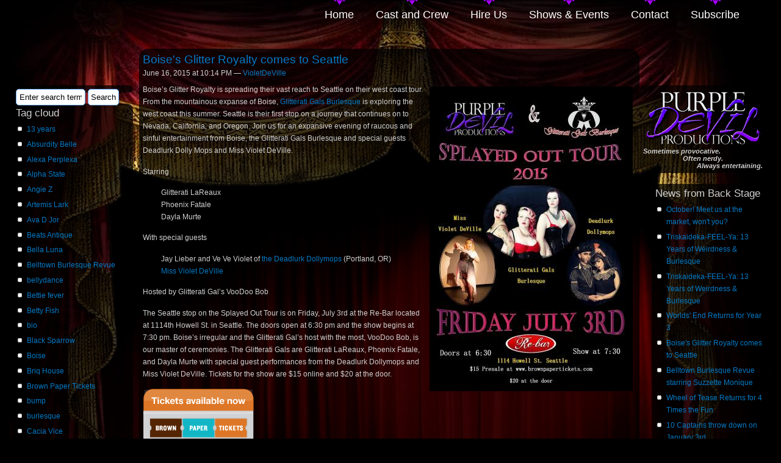

--- FILE ---
content_type: text/html; charset=utf-8
request_url: http://www.purpledevilproductions.com/?tag=/Deadlurk-Dollymops
body_size: 33193
content:


<!DOCTYPE html PUBLIC "-//W3C//DTD XHTML 1.0 Transitional//EN" "http://www.w3.org/TR/xhtml1/DTD/xhtml1-transitional.dtd">
<html xmlns="http://www.w3.org/1999/xhtml" xml:lang="en" lang="en">
<head><meta http-equiv="content-type" content="text/html; charset=utf-8" />
	<link rel="contents" title="Archive" href="/archive" />
	<link rel="start" title="Purple Devil Productions" href="/" />
	<link type="application/rsd+xml" rel="edituri" title="RSD" href="http://www.purpledevilproductions.com/rsd.axd" />
	<link type="application/rdf+xml" rel="meta" title="SIOC" href="http://www.purpledevilproductions.com/sioc.axd" />
	<link type="application/apml+xml" rel="meta" title="APML" href="http://www.purpledevilproductions.com/apml.axd" />
	<link type="application/rdf+xml" rel="meta" title="FOAF" href="http://www.purpledevilproductions.com/foaf.axd" />
	<link type="application/rss+xml" rel="alternate" title="Purple Devil Productions (RSS)" href="http://www.purpledevilproductions.com/syndication.axd" />
	<link type="application/atom+xml" rel="alternate" title="Purple Devil Productions (ATOM)" href="http://www.purpledevilproductions.com/syndication.axd?format=atom" />
	<link type="application/opensearchdescription+xml" rel="search" title="Purple Devil Productions" href="http://www.purpledevilproductions.com/opensearch.axd" />
	<link href="/Content/Auto/Global.css" rel="stylesheet" type="text/css" /><title>
	Purple Devil Productions |  All posts tagged  'Deadlurk-Dollymops'
</title>
    
    <link rel="shortcut icon" href="/pics/blogengine.ico" type="image/x-icon"/>
    <link href="/themes/PurpleDevilProductions/style.css" rel="stylesheet" type="text/css" />

	<script type="text/javascript" src="/en-us.res.axd"></script>
	<script type="text/javascript" src="/Scripts/Auto/01-jquery-1.9.1.min.js"></script>
	<script type="text/javascript" src="/Scripts/Auto/02-jquery.cookie.js"></script>
	<script type="text/javascript" src="/Scripts/Auto/04-jquery-jtemplates.js"></script>
	<script type="text/javascript" src="/Scripts/Auto/05-json2.min.js"></script>
	<script type="text/javascript" src="/Scripts/Auto/blog.js"></script>
	<meta name="description" content="Sometimes provocative. Often nerdy. Always entertaining.,  All posts tagged  &#39;Deadlurk-Dollymops&#39;" />
	<meta name="keywords" content="Bio,Blog,BlogEngine.NET,Casting Calls,Community,Shows" />
	<meta name="author" content="Violet DeVille" />
<!-- Start custom code -->
<meta name="bitly-verification" content="1bf14263a706"/>
<!-- End custom code -->
</head>
<body class="sidebars">

  <form name="aspnetForm" method="post" action="/?tag=/Deadlurk-Dollymops" id="aspnetForm" class="body">
<div>
<input type="hidden" name="__EVENTTARGET" id="__EVENTTARGET" value="" />
<input type="hidden" name="__EVENTARGUMENT" id="__EVENTARGUMENT" value="" />
<input type="hidden" name="__VIEWSTATE" id="__VIEWSTATE" value="/wEPDwUKMTU0Njg0NDk0OWRkOB78ZOHk/sW55K07MLv910oA2Qc=" />
</div>

<script type="text/javascript">
//<![CDATA[
var theForm = document.forms['aspnetForm'];
if (!theForm) {
    theForm = document.aspnetForm;
}
function __doPostBack(eventTarget, eventArgument) {
    if (!theForm.onsubmit || (theForm.onsubmit() != false)) {
        theForm.__EVENTTARGET.value = eventTarget;
        theForm.__EVENTARGUMENT.value = eventArgument;
        theForm.submit();
    }
}
//]]>
</script>


<script src="/WebResource.axd?d=VjwlIqi7esLpp02YYsQj5vb-ws10arl6pmfvuDlShTmJbrmWkcW18HyiP3-g-C-LuV80Q3XQAy-AV4njmeyBLCbw27o1&amp;t=639000051030463719" type="text/javascript"></script>

    
      
<div id="fb-root"></div>
    <div id="navigation">
    </div>
    <div id="wrapper">
        <div id="container" class="clear-block">
            <div id="header">
                <div id="logo-floater">
                    <h1>
                         
                    </h1>
                </div>
                <!-- <ul class="links primary-links"> -->
                <ul id="dropmenu" style="font-size: 1.5em;">
                    <li><a href="http://www.purpledevilproductions.com/" rel="home">Home</a></li>
                        <li class="page_item"><a href="/page/Cast" title="Cast and Crew">Cast and Crew</a>
                        </li>
                        <li class="page_item"><a href="/page/Hire-Us" title="Hire Us">Hire Us</a>
                        </li>
                        <li class="page_item"><a href="/page/Shows-Events" title="Shows &amp; Events">Shows &amp; Events</a>
                        </li>
                    <li><a href="http://www.purpledevilproductions.com/contact">Contact</a></li>
                    <li><a href="http://www.purpledevilproductions.com/syndication.axd">Subscribe</a></li>
                </ul>
            </div>
            <!-- /header -->

            <div id="sidebar-left" class="sidebar">
                <div class="menu">
                    <div id="widgetzone_be_WIDGET_ZONE" class="widgetzone">
<div class="widget search"
    id="widgetfb38ecdd-5813-4d10-8c5f-8d901c7c731e">
    
        <br />
    <div class="content">
        
<div id="searchbox">
<label for="searchfield" style="display:none">Search</label><input type="text" value="Enter search term or APML url" id="searchfield" onkeypress="if(event.keyCode==13) return BlogEngine.search('/')" onfocus="BlogEngine.searchClear('Enter search term or APML url')" onblur="BlogEngine.searchClear('Enter search term or APML url')" /><input type="button" value="Search" id="searchbutton" onclick="BlogEngine.search('/');" onkeypress="BlogEngine.search('/');" /></div>


    </div>
</div>


<div class="widget tagcloud"
    id="widget8d2f6869-e27d-4585-bada-a9cc84f0978a">
    
        <h3>Tag cloud</h3>
    <div class="content">
        
<ul id="widgetContainer8d2f6869e27d4585badaa9cc84f0978a_8d2f6869e27d4585badaa9cc84f0978a_ulTags"><li><a href="/?tag=/13-years" class="smallest" title="Tag: 13 years">13 years</a> </li><li><a href="/?tag=/Absurdity-Belle" class="smallest" title="Tag: Absurdity Belle">Absurdity Belle</a> </li><li><a href="/?tag=/Alexa-Perplexa" class="smallest" title="Tag: Alexa Perplexa">Alexa Perplexa</a> </li><li><a href="/?tag=/Alpha-State" class="smallest" title="Tag: Alpha State">Alpha State</a> </li><li><a href="/?tag=/Angie-Z" class="smallest" title="Tag: Angie Z">Angie Z</a> </li><li><a href="/?tag=/Artemis-Lark" class="smallest" title="Tag: Artemis Lark">Artemis Lark</a> </li><li><a href="/?tag=/Ava-D-Jor" class="smallest" title="Tag: Ava D Jor">Ava D Jor</a> </li><li><a href="/?tag=/Beats-Antique" class="smallest" title="Tag: Beats Antique">Beats Antique</a> </li><li><a href="/?tag=/Bella-Luna" class="smallest" title="Tag: Bella Luna">Bella Luna</a> </li><li><a href="/?tag=/Belltown-Burlesque-Revue" class="medium" title="Tag: Belltown Burlesque Revue">Belltown Burlesque Revue</a> </li><li><a href="/?tag=/bellydance" class="smallest" title="Tag: bellydance">bellydance</a> </li><li><a href="/?tag=/Bettie-fever" class="smallest" title="Tag: Bettie fever">Bettie fever</a> </li><li><a href="/?tag=/Betty-Fish" class="smallest" title="Tag: Betty Fish">Betty Fish</a> </li><li><a href="/?tag=/bio" class="biggest" title="Tag: bio">bio</a> </li><li><a href="/?tag=/Black-Sparrow" class="smallest" title="Tag: Black Sparrow">Black Sparrow</a> </li><li><a href="/?tag=/Boise" class="smallest" title="Tag: Boise">Boise</a> </li><li><a href="/?tag=/Briq-House" class="smallest" title="Tag: Briq House">Briq House</a> </li><li><a href="/?tag=/Brown-Paper-Tickets" class="smallest" title="Tag: Brown Paper Tickets">Brown Paper Tickets</a> </li><li><a href="/?tag=/bump" class="smallest" title="Tag: bump">bump</a> </li><li><a href="/?tag=/burlesque" class="big" title="Tag: burlesque">burlesque</a> </li><li><a href="/?tag=/Cacia-Vice" class="smallest" title="Tag: Cacia Vice">Cacia Vice</a> </li><li><a href="/?tag=/Candy-Apples" class="smallest" title="Tag: Candy Apples">Candy Apples</a> </li><li><a href="/?tag=/Carlotta-Shakin" class="smallest" title="Tag: Carlotta Shakin">Carlotta Shakin</a> </li><li><a href="/?tag=/Casting-Call" class="smallest" title="Tag: Casting Call">Casting Call</a> </li><li><a href="/?tag=/Cherry-Killer-Tomatoes" class="smallest" title="Tag: Cherry "Killer" Tomatoes">Cherry "Killer" Tomatoes</a> </li><li><a href="/?tag=/Cherry-Killer-Tomatoes" class="smallest" title="Tag: Cherry Killer Tomatoes">Cherry Killer Tomatoes</a> </li><li><a href="/?tag=/Cherry-Tart" class="smallest" title="Tag: Cherry Tart">Cherry Tart</a> </li><li><a href="/?tag=/Cherry-Tomatoes" class="smallest" title="Tag: Cherry Tomatoes">Cherry Tomatoes</a> </li><li><a href="/?tag=/Chesty-LaRue" class="smallest" title="Tag: Chesty LaRue">Chesty LaRue</a> </li><li><a href="/?tag=/Cinnamon-MaxxineMorgue-Anne" class="smallest" title="Tag: Cinnamon MaxxineMorgue Anne">Cinnamon MaxxineMorgue Anne</a> </li><li><a href="/?tag=/Cirquesse" class="smallest" title="Tag: Cirquesse">Cirquesse</a> </li><li><a href="/?tag=/classic-burlesque" class="smallest" title="Tag: classic burlesque">classic burlesque</a> </li><li><a href="/?tag=/coming-soon" class="smallest" title="Tag: coming soon">coming soon</a> </li><li><a href="/?tag=/Crystal-Tassels" class="smallest" title="Tag: Crystal Tassels">Crystal Tassels</a> </li><li><a href="/?tag=/Dahlia-Ste-cyr" class="smallest" title="Tag: Dahlia Ste. cyr">Dahlia Ste. cyr</a> </li><li><a href="/?tag=/dance" class="smallest" title="Tag: dance">dance</a> </li><li><a href="/?tag=/Deadlurk-Dollymops" class="smallest" title="Tag: Deadlurk Dollymops">Deadlurk Dollymops</a> </li><li><a href="/?tag=/Dee-Luscious" class="smallest" title="Tag: Dee Luscious">Dee Luscious</a> </li><li><a href="/?tag=/Eddie-Van-Glam" class="smallest" title="Tag: Eddie Van Glam">Eddie Van Glam</a> </li><li><a href="/?tag=/electro-swing" class="smallest" title="Tag: electro swing">electro swing</a> </li><li><a href="/?tag=/electroswing" class="smallest" title="Tag: electroswing">electroswing</a> </li><li><a href="/?tag=/EmpeROAR-Fabulous!!!" class="smallest" title="Tag: EmpeROAR Fabulous!!!">EmpeROAR Fabulous!!!</a> </li><li><a href="/?tag=/Faux-Foxy" class="smallest" title="Tag: Faux Foxy">Faux Foxy</a> </li><li><a href="/?tag=/geeklesque" class="smallest" title="Tag: geeklesque">geeklesque</a> </li><li><a href="/?tag=/Glitterati-Gals-Burlesque" class="smallest" title="Tag: Glitterati Gals Burlesque">Glitterati Gals Burlesque</a> </li><li><a href="/?tag=/good-co" class="smallest" title="Tag: good co">good co</a> </li><li><a href="/?tag=/good-company" class="smallest" title="Tag: good company">good company</a> </li><li><a href="/?tag=/goodco" class="smallest" title="Tag: goodco">goodco</a> </li><li><a href="/?tag=/Graveyard-Stories" class="small" title="Tag: Graveyard Stories">Graveyard Stories</a> </li><li><a href="/?tag=/grind" class="smallest" title="Tag: grind">grind</a> </li><li><a href="/?tag=/halloween" class="smallest" title="Tag: halloween">halloween</a> </li><li><a href="/?tag=/horror" class="smallest" title="Tag: horror">horror</a> </li><li><a href="/?tag=/improv" class="smallest" title="Tag: improv">improv</a> </li><li><a href="/?tag=/improvisation" class="smallest" title="Tag: improvisation">improvisation</a> </li><li><a href="/?tag=/improvisational" class="smallest" title="Tag: improvisational">improvisational</a> </li><li><a href="/?tag=/IndieStrip" class="small" title="Tag: IndieStrip">IndieStrip</a> </li><li><a href="/?tag=/Iva-Handfull" class="smallest" title="Tag: Iva Handfull">Iva Handfull</a> </li><li><a href="/?tag=/Ivy-DuPri" class="smallest" title="Tag: Ivy DuPri">Ivy DuPri</a> </li><li><a href="/?tag=/jazz" class="smallest" title="Tag: jazz">jazz</a> </li><li><a href="/?tag=/Jesus-la-Pinga" class="small" title="Tag: Jesus la Pinga">Jesus la Pinga</a> </li><li><a href="/?tag=/Jo-Weldon" class="smallest" title="Tag: Jo Weldon">Jo Weldon</a> </li><li><a href="/?tag=/Kat-De-Lac" class="smallest" title="Tag: Kat De Lac">Kat De Lac</a> </li><li><a href="/?tag=/Katie-Kat" class="smallest" title="Tag: Katie Kat">Katie Kat</a> </li><li><a href="/?tag=/Kristina-Weena" class="smallest" title="Tag: Kristina Weena">Kristina Weena</a> </li><li><a href="/?tag=/Lilith-von-Fraumench" class="smallest" title="Tag: Lilith von Fraumench">Lilith von Fraumench</a> </li><li><a href="/?tag=/live-music" class="smallest" title="Tag: live music">live music</a> </li><li><a href="/?tag=/Lowa-de-Boom-Boom" class="smallest" title="Tag: Lowa de Boom Boom">Lowa de Boom Boom</a> </li><li><a href="/?tag=/Maggie-McMuffin" class="smallest" title="Tag: Maggie McMuffin">Maggie McMuffin</a> </li><li><a href="/?tag=/Magnolia-Monroe" class="smallest" title="Tag: Magnolia Monroe">Magnolia Monroe</a> </li><li><a href="/?tag=/Mandy-Flame" class="smallest" title="Tag: Mandy Flame">Mandy Flame</a> </li><li><a href="/?tag=/Marcus-DeBoyz" class="smallest" title="Tag: Marcus DeBoyz">Marcus DeBoyz</a> </li><li><a href="/?tag=/Mercury-Divine" class="smallest" title="Tag: Mercury Divine">Mercury Divine</a> </li><li><a href="/?tag=/Miss-Minni-Bobbins" class="smallest" title="Tag: Miss Minni Bobbins">Miss Minni Bobbins</a> </li><li><a href="/?tag=/Mister-Bawdy" class="smallest" title="Tag: Mister Bawdy">Mister Bawdy</a> </li><li><a href="/?tag=/Mitzy-Sixx" class="smallest" title="Tag: Mitzy Sixx">Mitzy Sixx</a> </li><li><a href="/?tag=/Miz-Melancholy" class="smallest" title="Tag: Miz Melancholy">Miz Melancholy</a> </li><li><a href="/?tag=/Morgan-LaMay" class="smallest" title="Tag: Morgan LaMay">Morgan LaMay</a> </li><li><a href="/?tag=/Morgue-Anne" class="small" title="Tag: Morgue Anne">Morgue Anne</a> </li><li><a href="/?tag=/music" class="smallest" title="Tag: music">music</a> </li><li><a href="/?tag=/neo-burlesque" class="smallest" title="Tag: neo burlesque">neo burlesque</a> </li><li><a href="/?tag=/neoburlesque" class="small" title="Tag: neoburlesque">neoburlesque</a> </li><li><a href="/?tag=/neo-burlesque" class="smallest" title="Tag: neo-burlesque">neo-burlesque</a> </li><li><a href="/?tag=/nerdlesque" class="small" title="Tag: nerdlesque">nerdlesque</a> </li><li><a href="/?tag=/Nichelle-de-Sade" class="smallest" title="Tag: Nichelle de Sade">Nichelle de Sade</a> </li><li><a href="/?tag=/Nickey-Bourbon" class="smallest" title="Tag: Nickey Bourbon">Nickey Bourbon</a> </li><li><a href="/?tag=/Olatsa-Assassin" class="smallest" title="Tag: Olatsa Assassin">Olatsa Assassin</a> </li><li><a href="/?tag=/Paris-Original" class="smallest" title="Tag: Paris Original">Paris Original</a> </li><li><a href="/?tag=/Penelope-Rose" class="smallest" title="Tag: Penelope Rose">Penelope Rose</a> </li><li><a href="/?tag=/Pepper-LaRouge" class="smallest" title="Tag: Pepper La'Rouge">Pepper La'Rouge</a> </li><li><a href="/?tag=/Pervert-Hero" class="smallest" title="Tag: Pervert Hero">Pervert Hero</a> </li><li><a href="/?tag=/porn" class="smallest" title="Tag: porn">porn</a> </li><li><a href="/?tag=/Precious-Metal" class="smallest" title="Tag: Precious Metal">Precious Metal</a> </li><li><a href="/?tag=/Purr-Gato" class="smallest" title="Tag: Purr Gato">Purr Gato</a> </li><li><a href="/?tag=/Razzberry-Rocket" class="smallest" title="Tag: Razzberry Rocket">Razzberry Rocket</a> </li><li><a href="/?tag=/re-bar" class="medium" title="Tag: re-bar">re-bar</a> </li><li><a href="/?tag=/Reggie-Bugmuncher" class="smallest" title="Tag: Reggie Bugmuncher">Reggie Bugmuncher</a> </li><li><a href="/?tag=/Reggie-Bugmuncher" class="smallest" title="Tag: Reggie Bügmüncher">Reggie Bügmüncher</a> </li><li><a href="/?tag=/Rock-Hart" class="smallest" title="Tag: Rock Hart">Rock Hart</a> </li><li><a href="/?tag=/Ruby-Slickeur" class="smallest" title="Tag: Ruby Slickeur">Ruby Slickeur</a> </li><li><a href="/?tag=/Rule-34" class="smallest" title="Tag: Rule 34">Rule 34</a> </li><li><a href="/?tag=/Sailor-St-Claire" class="smallest" title="Tag: Sailor St. Claire">Sailor St. Claire</a> </li><li><a href="/?tag=/Sara-Dipity" class="smallest" title="Tag: Sara Dipity">Sara Dipity</a> </li><li><a href="/?tag=/Scandal-from-Bohemia" class="smallest" title="Tag: Scandal from Bohemia">Scandal from Bohemia</a> </li><li><a href="/?tag=/seattle" class="small" title="Tag: seattle">seattle</a> </li><li><a href="/?tag=/Seraphina-Fiero" class="smallest" title="Tag: Seraphina Fiero">Seraphina Fiero</a> </li><li><a href="/?tag=/Shae-Dravenmore" class="smallest" title="Tag: Shae Dravenmore">Shae Dravenmore</a> </li><li><a href="/?tag=/Sherree-Chamberlain" class="smallest" title="Tag: Sherree Chamberlain">Sherree Chamberlain</a> </li><li><a href="/?tag=/show" class="smallest" title="Tag: show">show</a> </li><li><a href="/?tag=/shows" class="smallest" title="Tag: shows">shows</a> </li><li><a href="/?tag=/Siouxzie" class="smallest" title="Tag: Siouxzie">Siouxzie</a> </li><li><a href="/?tag=/Siouxzie-Queen" class="smallest" title="Tag: Siouxzie Queen">Siouxzie Queen</a> </li><li><a href="/?tag=/Siouxzie-Queen-Gypsy" class="smallest" title="Tag: Siouxzie Queen Gypsy">Siouxzie Queen Gypsy</a> </li><li><a href="/?tag=/Sir-Eddie-Van-Glam" class="smallest" title="Tag: Sir Eddie Van Glam">Sir Eddie Van Glam</a> </li><li><a href="/?tag=/stripping" class="smallest" title="Tag: stripping">stripping</a> </li><li><a href="/?tag=/Suzzette-Monique" class="smallest" title="Tag: Suzzette Monique">Suzzette Monique</a> </li><li><a href="/?tag=/swing" class="smallest" title="Tag: swing">swing</a> </li><li><a href="/?tag=/Tamara-the-Trapeze-Lady" class="smallest" title="Tag: Tamara the Trapeze Lady">Tamara the Trapeze Lady</a> </li><li><a href="/?tag=/Tawdry-Quirks" class="smallest" title="Tag: Tawdry Quirks">Tawdry Quirks</a> </li><li><a href="/?tag=/teaser" class="smallest" title="Tag: teaser">teaser</a> </li><li><a href="/?tag=/The-Black-Sparrow" class="smallest" title="Tag: The Black Sparrow">The Black Sparrow</a> </li><li><a href="/?tag=/The-Shanghai" class="smallest" title="Tag: The Shanghai">The Shanghai</a> </li><li><a href="/?tag=/Trixie-Paprika" class="smallest" title="Tag: Trixie Paprika">Trixie Paprika</a> </li><li><a href="/?tag=/Tuesday-Tease" class="smallest" title="Tag: Tuesday Tease">Tuesday Tease</a> </li><li><a href="/?tag=/Verity-Germaine" class="smallest" title="Tag: Verity Germaine">Verity Germaine</a> </li><li><a href="/?tag=/Violet-De-Ville" class="smallest" title="Tag: Violet De Ville">Violet De Ville</a> </li><li><a href="/?tag=/Violet-DeVille" class="medium" title="Tag: Violet DeVille">Violet DeVille</a> </li><li><a href="/?tag=/website" class="smallest" title="Tag: website">website</a> </li><li><a href="/?tag=/weird" class="smallest" title="Tag: weird">weird</a> </li><li><a href="/?tag=/Where-We-Came-From" class="smallest" title="Tag: Where We Came From">Where We Came From</a> </li><li><a href="/?tag=/Whisper-De-Corvo" class="smallest" title="Tag: Whisper De Corvo">Whisper De Corvo</a> </li><li><a href="/?tag=/Whisper-DeCorvo" class="smallest" title="Tag: Whisper DeCorvo">Whisper DeCorvo</a> </li></ul>

    </div>
</div>


<div class="widget pagelist"
    id="widgetdc246169-0320-459f-a181-0f7f423dfbb5">
    
        <h3>Jump to...</h3>
    <div class="content">
        
<ul id="pagelist" class="pagelist"><li><a href="/page/Cast" title="Performers and crew members make the magic you see on stage. Learn more about these stars.">Cast and Crew</a></li><li><a href="/page/Hire-Us">Hire Us</a></li><li><a href="/page/Shows-Events">Shows & Events</a></li></ul>

    </div>
</div>

</div>
                </div>
            </div>

            <div id="center">
                <div id="squeeze">
                    <div class="right-corner">
                        <div class="left-corner">
                            <!-- begin content -->


                            <div class="node">
                                

      
  <div id="ctl00_cphBody_divError"></div>
  <div id="ctl00_cphBody_PostList1_posts" class="posts"><div class="post xfolkentry" id="post0">
    <h2>
            <a href="/post/2015/06/16/Splayed-Out-Tour-2015" class="taggedlink">Boise&#39;s Glitter Royalty comes to Seattle</a>
    </h2>
    <span class="pubDate">June 16, 2015 at 10:14 PM</span>
    &mdash; <span class="author"><a href="/author/VioletDeVille">VioletDeVille</a></span>
    <div class="text"><p><a style="float: right;" href="http://pics.purpledevilproductions.com/SplayedOut.Seattle.jpg" rel="shadowbox;width=960;height=1440;" target="_blank"><img style="padding: 5px;" src="http://pics.violetdeville.com/services/thumbnail.aspx?img=SplayedOut.Seattle.jpg&amp;maxsize=500" alt="Copyright" border="0" /></a> Boise&rsquo;s Glitter Royalty is spreading their vast reach to Seattle on their west coast tour. From the mountainous expanse of Boise, <a href="https://www.facebook.com/GlitteratiGalsBurlesque" target="_blank">Glitterati Gals Burlesque</a> is exploring the west coast this summer. Seattle is their first stop on a journey that continues on to Nevada, California, and Oregon. Join us for an expansive evening of raucous and sinful entertainment from Boise, the Glitterati Gals Burlesque and special guests Deadlurk Dolly Mops and Miss Violet DeVille.</p>
<p>Starring</p>
<p style="padding-left: 30px;">Glitterati LaReaux<br />Phoenix Fatale<br />Dayla Murte</p>
<p>With special guests</p>
<p style="padding-left: 30px;">Jay Lieber and Ve Ve Violet of <a href="http://deadlurkdollymops.weebly.com/" target="_blank">the Deadlurk Dollymops</a> (Portland, OR) <br /><a href="http://www.violetdeville.com/" target="_blank">Miss Violet DeVille</a></p>
<p>Hosted by Glitterati Gal&rsquo;s VooDoo Bob</p>
<p>The Seattle stop on the Splayed Out Tour is on Friday, July 3rd at the Re-Bar located at 1114th Howell St. in Seattle. The doors open at 6:30 pm and the show begins at 7:30 pm. Boise&rsquo;s irregular and the Glitterati Gal&rsquo;s host with the most, VooDoo Bob, is our master of ceremonies. The Glitterati Gals are Glitterati LaReaux, Phoenix Fatale, and Dayla Murte with special guest performances from the Deadlurk Dollymops and Miss Violet DeVille. Tickets for the show are $15 online and $20 at the door.</p>
<p><a href="http://www.brownpapertickets.com/event/1726756"><img src="http://www.brownpapertickets.com/g/6/BPT_buy_tickets_large.png" width="182" height="92" border="0" alt="Tickets available now at Brown Paper Tickets"></a></p></div>
    <div class="bottom">
        <div class="ratingcontainer" style="visibility:hidden">a963d83c-40c7-4cf7-8e38-480224d4c935|0|.0|96d5b379-7e1d-4dac-a6ba-1e50db561b04</div>
        <p class="categories">Posted in: <a href="/category/Shows">Shows</a></p>
        <p class="tags">Tags: <a href="http://www.purpledevilproductions.com/?tag=/Boise" rel="tag">Boise</a>, <a href="http://www.purpledevilproductions.com/?tag=/Glitterati+Gals+Burlesque" rel="tag">Glitterati Gals Burlesque</a>, <a href="http://www.purpledevilproductions.com/?tag=/Deadlurk+Dollymops" rel="tag">Deadlurk Dollymops</a>, <a href="http://www.purpledevilproductions.com/?tag=/Violet+DeVille" rel="tag">Violet DeVille</a>, <a href="http://www.purpledevilproductions.com/?tag=/re-bar" rel="tag">re-bar</a></p>
    </div>
    <div class="meta footer">
        <div class="bookmarks">
            <a rel="nofollow" title="Index 0" target="_blank" href="http://www.dotnetkicks.com/submit?url=http%3a%2f%2fwww.purpledevilproductions.com%2fpost%2f2015%2f06%2f16%2fSplayed-Out-Tour-2015&amp;title=Boise%27s+Glitter+Royalty+comes+to+Seattle">
                Submit to DotNetKicks...</a>
        </div>
        
            <a rel="bookmark" href="http://www.purpledevilproductions.com/post.aspx?id=a963d83c-40c7-4cf7-8e38-480224d4c935" title="Boise&#39;s Glitter Royalty comes to Seattle">Permalink</a> |
            <a rel="nofollow" href="/post/2015/06/16/Splayed-Out-Tour-2015#comment">Comments
                (0)</a>
    </div>
</div>

</div>

<div id="postPaging" style="display: none">
  
  
</div>

<div style="clear:both; display:block">
  
</div>
      

      

                            </div>


                            <!-- end content -->
                            <span class="clear"></span>
                            <div id="footer" style="line-height:normal; padding-bottom: 0;">
                                (C) <span class="copyright-mark-years">2010-2020</span> Purple Devil Productions.<br />
                                Background image is a composite created from
                                <a href="http://www.deviantart.com/art/Paper-Theater-Curtain-Ruby-266138239" target="_blank">Antique Toy Theater - Paper Curtain</a> by <a href="http://eveyd.deviantart.com/" target="_blank">EveyD</a>
                                and <a href="http://www.deviantart.com/art/Curtain-30726675" target="_blank">Curtain</a> by <a href="http://daskerst.deviantart.com/" target="_blank">dasKerst</a>.
                            </div>
                        </div>
                    </div>
                </div>
            </div>
            <!-- /.left-corner, /.right-corner, /#squeeze, /#center -->
            <div id="sidebar-right" class="sidebar">
                <div class="widget">
                    <a href="http://www.purpledevilproductions.com/"><img src="http://pics.purpledevilproductions.com/Purple-Devil-Productions.2011.09.20.196x96.png" width="196" height="96" alt="Purple Devil Productions" /></a><br />
                    <div style="font-style: italic; font-weight: bold; font-size: .90em; line-height: 120%; width: 196px;">
                        <div>Sometimes provocative.</div>
                        <div style="text-align: center;">Often nerdy.</div>
                        <div style="text-align: right;">Always entertaining.</div>
                    </div>
                </div>
                <div class="menu">
                    <div id="widgetzone_right-sidebar" class="widgetzone">
<div class="widget recentposts"
    id="widget0b9cb312-171a-4372-8218-5ca1f7eebd49">
    
        <h3>News from Back Stage</h3>
    <div class="content">
        
<ul class="recentPosts" id="recentPosts"><li><a href="/post/2023/05/20/Meet-me-at-market">October! Meet us at the market, won&#39;t you?</a></li><li><a href="/post/2023/05/20/Triskaideka-FEEL-Ya-13-Years-of-Weirdness-Burlesque1">Triskaideka-FEEL-Ya: 13 Years of Weirdness &amp; Burlesque</a></li><li><a href="/post/2023/05/20/Triskaideka-FEEL-Ya-13-Years-of-Weirdness-Burlesque">Triskaideka-FEEL-Ya: 13 Years of Weirdness &amp; Burlesque</a></li><li><a href="/post/2015/06/18/Worlds-End-Returns-for-Year-3">Worlds&#39; End Returns for Year 3</a></li><li><a href="/post/2015/06/16/Splayed-Out-Tour-2015">Boise&#39;s Glitter Royalty comes to Seattle</a></li><li><a href="/post/2015/03/05/Belltown-Burlesque-Revue-starring-Suzzette-Monique">Belltown Burlesque Revue starring Suzzette Monique</a></li><li><a href="/post/2014/12/02/Wheel-of-Tease-Returns-for-4-Times-the-Fun">Wheel of Tease Returns for 4 Times the Fun</a></li><li><a href="/post/2014/11/19/10-Captains-throw-down-on-January-3rd">10 Captains throw down on January 3rd</a></li><li><a href="/post/2014/10/02/Let-the-Mayhem-Begin!">Let the Mayhem Begin!</a></li><li><a href="/post/2014/08/10/Four-Years-of-NERDZ!">Four Years of NERDZ!</a></li></ul>

    </div>
</div>


<div class="widget monthlist"
    id="widget772ddb95-8c05-4ac7-a775-7244947ea3c6">
    
        <h3>News Archive</h3>
    <div class="content">
        
<ul id="monthList">
	<li class="year" onclick="BlogEngine.toggleMonth(&#39;year2023&#39;)">2023<ul id="year2023">
		<li><a href="/2023/05/default">May</a> (3)</li>
	</ul></li><li class="year" onclick="BlogEngine.toggleMonth(&#39;year2015&#39;)">2015<ul id="year2015">
		<li><a href="/2015/06/default">June</a> (2)</li><li><a href="/2015/03/default">March</a> (1)</li>
	</ul></li><li class="year" onclick="BlogEngine.toggleMonth(&#39;year2014&#39;)">2014<ul id="year2014">
		<li><a href="/2014/12/default">December</a> (1)</li><li><a href="/2014/11/default">November</a> (1)</li><li><a href="/2014/10/default">October</a> (1)</li><li><a href="/2014/08/default">August</a> (1)</li><li><a href="/2014/05/default">May</a> (1)</li><li><a href="/2014/04/default">April</a> (2)</li><li><a href="/2014/03/default">March</a> (9)</li><li><a href="/2014/02/default">February</a> (6)</li><li><a href="/2014/01/default">January</a> (2)</li>
	</ul></li><li class="year" onclick="BlogEngine.toggleMonth(&#39;year2013&#39;)">2013<ul id="year2013">
		<li><a href="/2013/11/default">November</a> (1)</li><li><a href="/2013/10/default">October</a> (6)</li><li><a href="/2013/09/default">September</a> (4)</li>
	</ul></li>
</ul>

    </div>
</div>


<div class="widget newsletter"
    id="widget70648c2e-8b4c-4710-acff-66aee4442aaa">
    
        <h3>News In Your Inbox</h3>
    <div class="content">
        


<div id="newsletterform">
  <p>Get notified when a new post is published.</p>

  <label for="widgetContainer70648c2e8b4c4710acff66aee4442aaa_70648c2e8b4c4710acff66aee4442aaa_txtEmail" style="font-weight:bold">Enter your e-mail</label><br />
  <input name="widgetContainer70648c2e8b4c4710acff66aee4442aaa$70648c2e8b4c4710acff66aee4442aaa$txtEmail" type="text" id="widgetContainer70648c2e8b4c4710acff66aee4442aaa_70648c2e8b4c4710acff66aee4442aaa_txtEmail" style="width:98%;" />
  <span id="widgetContainer70648c2e8b4c4710acff66aee4442aaa_70648c2e8b4c4710acff66aee4442aaa_ctl00" style="color:Red;display:none;">Please enter an e-mail address</span>
    
  <span id="widgetContainer70648c2e8b4c4710acff66aee4442aaa_70648c2e8b4c4710acff66aee4442aaa_ctl01" style="color:Red;display:none;">Please enter a valid e-mail</span>
    
  <div style="text-align:center">
    <input type="submit" name="widgetContainer70648c2e8b4c4710acff66aee4442aaa$70648c2e8b4c4710acff66aee4442aaa$btnSave" value="Notify me" onclick="return beginAddEmail();WebForm_DoPostBackWithOptions(new WebForm_PostBackOptions(&quot;widgetContainer70648c2e8b4c4710acff66aee4442aaa$70648c2e8b4c4710acff66aee4442aaa$btnSave&quot;, &quot;&quot;, true, &quot;newsletter&quot;, &quot;&quot;, false, false))" id="widgetContainer70648c2e8b4c4710acff66aee4442aaa_70648c2e8b4c4710acff66aee4442aaa_btnSave" />
  </div>
</div>

<div id="newsletterthanks" style="display:none;text-align:center">
  <br /><br />
  <h2 id="newsletteraction">Thank you</h2>
  <br /><br />
</div>

<script type="text/javascript">
  function beginAddEmail()
  {
    if(!Page_ClientValidate('newsletter'))
      return false;
      
    var arg = BlogEngine.$('widgetContainer70648c2e8b4c4710acff66aee4442aaa_70648c2e8b4c4710acff66aee4442aaa_txtEmail').value;
    var context = 'newsletter';
    WebForm_DoCallback('widgetContainer70648c2e8b4c4710acff66aee4442aaa$70648c2e8b4c4710acff66aee4442aaa',arg,endAddEmail,context,null,false);
    
    return false;
  }
  
  function endAddEmail(arg, context)
  {
    BlogEngine.$('newsletterform').style.display = 'none';
    BlogEngine.$('newsletterthanks').style.display = 'block';
    if (arg == "false")
    {
      BlogEngine.$('newsletteraction').innerHTML = "You are now unsubscribed";
    }
  }
</script>

    </div>
</div>

</div>
                </div>
                <div class="widget">
                    <a href="/Account/login.aspx">Log in</a>
                </div>
            </div>
        </div>
        <!-- /container -->
    </div>
        <div style="display:none;">
        <div class="fb-like-box" data-href="https://www.facebook.com/PurpleDevilProductions" data-width="300" data-show-faces="true" data-header="true" data-stream="false" data-show-border="true"></div>
        </div>
        <script>            
            (function (d, s, id) {
                var js, fjs = d.getElementsByTagName(s)[0];
                if (d.getElementById(id)) return;
                js = d.createElement(s); js.id = id;
                js.src = "//connect.facebook.net/en_US/all.js#xfbml=1";
                fjs.parentNode.insertBefore(js, fjs);
            } (document, 'script', 'facebook-jssdk'));</script>
    <script src="/Scripts/jquery-1.9.1.min.js" type="text/javascript"></script>
    <script src="/Scripts/jquery.cookie.js" type="text/javascript"></script>
    <script src="/Scripts/SiteMods.js" type="text/javascript"></script>

    
  
<div>

	<input type="hidden" name="__VIEWSTATEGENERATOR" id="__VIEWSTATEGENERATOR" value="CA0B0334" />
</div>

<script>
  (function(i,s,o,g,r,a,m){i['GoogleAnalyticsObject']=r;i[r]=i[r]||function(){
  (i[r].q=i[r].q||[]).push(arguments)},i[r].l=1*new Date();a=s.createElement(o),
  m=s.getElementsByTagName(o)[0];a.async=1;a.src=g;m.parentNode.insertBefore(a,m)
  })(window,document,'script','//www.google-analytics.com/analytics.js','ga');

  ga('create', 'UA-13252631-3', 'purpledevilproductions.com');
  ga('send', 'pageview');

</script>
<script type="text/javascript">
//<![CDATA[

WebForm_InitCallback();//]]>
</script>
</form>
  
</body>
</html>


--- FILE ---
content_type: text/css
request_url: http://www.purpledevilproductions.com/themes/PurpleDevilProductions/style.css
body_size: 18154
content:
html, div, span, applet, object, iframe, h1, h2, h3, h4, h5, h6, p, blockquote, pre, a, abbr, acronym, address, big, cite, code, del, dfn, em, font, img, ins, kbd, q, s, samp, small, strike, strong, sub, sup, tt, var, b, u, i, center, dl, dt, dd, ol, ul, li, fieldset, form, label, legend, table, caption, tbody, tfoot, thead, tr, th, td
{
    margin: 0;
    padding: 0;
    border: 0;
    outline: 0;
    font-size: 100%;
    vertical-align: baseline;
}
body
{
    line-height: 1;
    margin: 0;
    padding: 0;
    border: 0;
    outline: 0;
    font-size: 100%;
    vertical-align: baseline;
    background: url("images/PDSiteBackground.jpg") no-repeat 50% 0;
    background-attachment: fixed;
    background-color: #000000 !important;
    color: #d0d0d0;
    font: 12px/170% Verdana, Arial, sans-serif;
    margin: 0;
    padding: 0;
}
ol, ul
{
    list-style: none;
}
blockquote, q
{
    quotes: none;
}
blockquote:before, blockquote:after, q:before, q:after
{
    content: '';
    content: none;
}
:focus
{
    outline: 0;
}
ins
{
    text-decoration: none;
}
del
{
    text-decoration: line-through;
}
a img
{
    border: none;
}
a:link, a:visited
{
    color: #027ac6;
    text-decoration: none;
}
a:hover
{
    color: #0062a0;
    text-decoration: underline;
}
a:active, a.active
{
    color: #5895be;
}
.sticky h2 a
{
    background: #027AC6;
    padding: 10px;
    display: block;
    color: white;
}
.sticky h2 a:hover
{
    background: transparent;
    padding: 10px;
    display: block;
    color: #027ac6;
}
body.sidebar-left#footer
{
    margin-left: -210px;
}
body.sidebar-left #center
{
    margin-left: -210px;
}
body.sidebar-left #squeeze
{
    margin-left: 210px;
}
body.sidebar-right #center
{
    margin-right: -210px;
}
body.sidebar-right #footer
{
    margin-right: -210px;
}
body.sidebar-right #squeeze
{
    margin-right: 210px;
}
body.sidebars #center
{
    margin: 0 -210px;
}
body.sidebars #footer
{
    margin: 0 -210px;
}
body.sidebars #squeeze
{
    margin: 0 210px;
}
dl
{
    margin: 0.5em 0 1em 1.5em;
}
dl.gallery-item
{
    margin: 0;
}
dl dd
{
    margin: 0 0 .5em 1.5em;
}
dl dt
{
}
h1
{
    font-size: 170%;
}
h1, h2, h3, h4, h5, h6
{
    font-family: Verdana, Arial, sans-serif;
    font-weight: normal;
    margin: 0;
    padding: 0;
}
h2
{
    font-size: 160%;
    line-height: 130%;
}
h3
{
    font-size: 140%;
}
h4
{
    font-size: 130%;
}
h5
{
    font-size: 120%;
}
h6
{
    font-size: 110%;
}
hr
{
    background: #5294c1;
    border: none;
    height: 1px;
    margin: 0;
    padding: 0;
}
img, a img
{
    border: none;
}
input
{
    border: 1px solid #67AAF4;
    padding: 5px;
    overflow: hidden;
    background-color: #fff;
    -moz-border-radius: 5px;
    border-radius: 5px;
}
p
{
    margin: 0.6em 0 1.2em;
    padding: 0;
}
textarea, select
{
    border: 1px solid #67AAF4;
    padding: 5px;
    overflow: auto;
    background-color: #fff;
    -moz-border-radius: 5px;
    border-radius: 5px;
}
textarea:focus, input:focus
{
    border: 1px solid #0472EC;
}
.content ul
{
    margin: 0.5em 0 1em;
    padding: 0;
}
.content ul li
{
    margin: 0.4em 0 0.4em 1.5em;
    list-style-image: url("images/menu-leaf.gif");
}
.content ol
{
    margin: 0.5em 1em 1em;
    padding: 0;
}
.content ol li
{
    margin: 0.4em 1em 0.4em 1.5em;
    list-style: decimal;
}
.page-content ul
{
    margin: 0.5em 0 1em;
    padding: 0;
}
.page-content ul li
{
    margin: 0.4em 0 0.4em 1.5em;
    list-style-image: url("images/menu-leaf.gif");
}
.page-content ol
{
    margin: 0.5em 1em 1em;
    padding: 0;
}
.page-content ol li
{
    margin: 0.4em 1em 0.4em 1.5em;
    list-style: decimal;
}
ul, quote, code, fieldset
{
    margin: .5em 0;
}
#dropmenu, #dropmenu ul
{
    margin: 0;
    padding: 0;
    float: right;
    position: relative;
    z-index: 4;
    margin-right: 30px;
}
#dropmenu a
{
    display: block;
    padding: 0.75em 0 0;
    color: #fff;
    background: transparent url("images/bg-navigation-item.png") no-repeat 50% 0;
    margin: 0 1em;
}
#dropmenu a:hover
{
    background: transparent url("images/bg-navigation-item-hover.png") no-repeat 50% 0;
    color: #fff;
}
#dropmenu li
{
    float: left;
    position: relative;
}
#dropmenu ul
{
    position: absolute;
    display: none;
}
#dropmenu ul a
{
    background: none;
}
#dropmenu li ul
{
    background: none;
}
#dropmenu li ul a
{
    width: 12em;
    height: auto;
    float: left;
    background: none;
    padding: 1px;
    margin: 0px;
}
#dropmenu li ul a:hover
{
    height: auto;
    float: left;
    background: none;
}
#dropmenu ul ul
{
    top: auto;
}
#dropmenu li ul ul
{
    left: 12em;
}
#dropmenu li:hover ul
{
    display: none;
    background: none;
}
#dropmenu li:hover ul
{
    display: block;
    background: none;
}
.nextprev
{
    margin-bottom: 60px;
    margin-top: 10px;
}
.alignleft
{
    float: left;
}
.alignright
{
    float: right;
}
#commentlist
{
    list-style: none;
    margin: 1em 0 3em;
    padding: 0;
}
.comment p.author
{
    margin-bottom: 0;
}
.comment .comment-contents
{
    padding: 1em 2em;
}
#commentlist .thread-alt > .comment-contents
{
    background: rgba(0,0,0,0.75);
}
.comment .gravatar
{
    border: 1px dotted #ccc;
    float: left;
    margin-right: 10px;
    padding: 2px;
    height: 32px;
    width: 32px;
}
.commentForm #addcomment
{
    font-size: 140%;
}
.comment cite
{
    font-weight: bold;
}
#commentlist .comment .comment-replies
{
    list-style: none;
    padding: 1em 0 0 2em;
}
.pinglist
{
    list-style: none;
    margin: 1em 0 3em;
    padding: 0;
}
.pinglist li
{
    list-style: none;
    padding: 0em 2em;
}
.menu
{
    list-style: none;
    margin: 0;
    padding: 0;
}
.menu li li, .item-list ul li, li.leaf, .links li
{
    background: transparent url("images/menu-leaf.gif") no-repeat 0 .35em;
    list-style-image: none;
    list-style-type: none;
    padding: 0 0 .3em 13px;
}
.post
{
    margin-bottom: 2em;
    overflow: hidden;
}
#header h1, #header h1 a
{
    color: #fff;
    font-size: 1.5em;
    font-weight: normal;
    text-decoration: none;
    text-shadow: #1659ac 0px 1px 3px;
}
#header img
{
    padding: 5px;
}
/*#navigation  {
    background:  url("images/bg-navigation.png") repeat-x 50% 100%;
    height:  1em;
}*/
#s
{
    margin-bottom: 5px;
}
#wrapper
{
    height: 600px;
}
#wrapper #container
{
    margin: 0 auto;
    max-width: 1270px;
    padding: 0 20px;
}
#wrapper #container #center
{
    float: left;
    width: 100%;
}
#squeeze
{
    background-color: rgba(0,0,0,0.75);
    padding: .5em .5em .5em .5em;
    -moz-border-radius: 15px;
    border-radius: 15px;
}
.widget
{
    background-color: rgba(0,0,0,0.75);
    padding: .5em .5em .5em .5em;
    -moz-border-radius: 10px;
    border-radius: 10px;
}
/*
#wrapper #container #center #squeeze  {
    background:  url("images/bg-content.png") #fff repeat-x 50% 0;
}
#wrapper #container #center .right-corner  {
    background:  transparent url("images/bg-content-right.png") no-repeat 100% 0;
    left:  10px;
    position:  relative;
}

#wrapper #container #center .right-corner .left-corner  {
    background:  transparent url("images/bg-content-left.png") no-repeat 0 0;
    left:  -10px;
    margin-left:  -10px;
    min-height:  400px;
    padding:  60px 25px 5em 35px;
    position:  relative;
}
*/
#wrapper #container #footer
{
    clear: both;
    color: #898989;
    float: none;
    margin: 4em 0 -3em;
    text-align: center;
}
#wrapper #container #header
{
    height: 80px;
}
#wrapper #container #header #logo-floater
{
    position: absolute;
}
#headerh1, #header h1 a:link, #header h1 a:visited
{
    font-weight: bold;
    line-height: 120px;
    position: relative;
    white-space: nowrap;
    z-index: 2;
}
#wrapper #container .sidebar
{
    float: left;
    margin: 60px 0 5em;
    width: 208px;
    z-index: 2;
}
body #wrapper #container .sidebar
{
    position: relative;
}
#sidebar-left div.menu
{
    margin-right: 10px;
}
/*
#sidebar-left li  {
    margin-right:  10px;
}
*/
#sidebar-right div.menu
{
    margin-left: 20px;
}
/*
#sidebar-right ul  {
    margin-left:  20px;
}
*/
#sidebar-right li ul
{
    margin-left: 0;
}
.sidebar ul
{
    margin-left: 0;
    padding: 0;
}
.content img
{
    margin-left: 10px;
}
#comment
{
    /* width:  400px; */
}
img.centered, img.aligncenter
{
    display: block;
    margin-left: auto;
    margin-right: auto;
}
img.alignright
{
    float: right;
    padding: 4px;
    margin: 0 0 2px 7px;
    display: inline;
}
img.alignleft
{
    float: left;
    padding: 4px;
    margin: 0 7px 2px 0;
    display: inline;
}
.aligncenter, div.aligncenter
{
    display: block;
    margin-left: auto;
    margin-right: auto;
}
.wp-caption
{
    border: 1px solid #ddd;
    text-align: center;
    background-color: #f3f3f3;
    padding-top: 4px;
    margin: 10px;
    -moz-border-radius: 3px;
    border-radius: 3px;
}
.wp-caption img
{
    margin: 0;
    padding: 0;
    border: 0 none;
}
.wp-caption p.wp-caption-text
{
    font-size: 11px;
    line-height: 17px;
    padding: 0 4px 5px;
    margin: 0;
}
.meta
{
    clear: both;
    background-color: rgba(0,0,0,0.75);
}
.post .bottom .ratingcontainer
{
    margin: 0 0 0 auto;
}
.post .bottom .rating
{
    margin: 0;
}
.post .bottom .rating p
{
    position: inherit;
    float: right;
    margin: 0;
}
.post .bottom .star-rating
{
    float: right;
    margin: 4px 4px 0 0;
}
.meta .bookmarks
{
    float: right;
}
.post .bottom .categories
{
    margin-bottom: 0;
    clear: right;
}
.post .bottom .tags
{
    margin-top: 0;
}
#relatedPosts p
{
    font-size: 140%;
    margin: 0 0 0.5em 0;
}
#relatedPosts div
{
    margin: 0 0 6px 0;
}
#relatedPosts
{
    margin: 0 0 2em 0;
}
#relatedPosts span
{
    display: block;
    margin: 0 0 0 16px;
}
#newsletterform
{
    width: 90%;
    margin-left: 0;
}
.search-excerpt
{
    text-decoration: underline;
}
blockquote
{
    font-family: Verdana, Arial, sans-serif;
    font-style: normal;
    border-width: 1px;
    border-style: solid;
    border-bottom-color: #aaa;
    border-right-color: #aaa;
    border-top-color: #ddd;
    border-left-color: #ddd;
    border-radius: 3px;
    -moz-border-radius: 3px;
    -webkit-border-radius: 3px;
    background-image: url(images/blockquote.png);
    background-repeat: no-repeat;
    background-position: top right;
    margin: 5px 10px 5px 10px;
    padding: 5px 60px 5px 10px;
}
blockquote p
{
    margin: 0.5em;
    padding: 0;
}
.commentnumber
{
    font-family: 'Georgia' , 'Times New Roman' , serif !important;
    font-style: italic !important;
}
.comment .commentnumber
{
    float: right !important;
    font-size: 4.5em !important;
    margin: 0 !important;
    padding: 0 .5em .5em 0 !important;
    clear: right !important;
}
.comment .comment .comment .commentnumber
{
    font-size: 3.5em !important;
}
.comment .comment .comment .comment .commentnumber
{
    font-size: 3em !important;
}
.comment .thread-alt .commentnumber
{
    color: #ffffff !important;
}
.wp-post-image
{
    float: left;
    padding: 0 3px 1px 0;
}
.wp-post-image img
{
    margin-left: 0px;
}
.post table, .post th, .post td
{
    border: 1px solid black;
    border-collapse: none;
    border-spacing: 1;
}
.page_item ul li
{
    padding: 0 0 0 13px;
    font-size: 1.5em !important;
}

/*----------------------------
				Search page
----------------------------*/

#searchpage
{
    margin-bottom: 30px;
}

#searchpage input#q
{
    width: 300px;
}

#searchpage input#comment
{
    clear: both;
}

.searchresult
{
    margin-bottom: 20px;
}

.searchresult a
{
    font-weight: bold;
}

.searchresult span.text
{
    clear: both;
    display: block;
    margin: 3px 0;
}

.searchresult span.type
{
    display: block;
}

.searchresult span.url
{
    color: Gray;
}

.searchpage ul.paging
{
    list-style-type: none;
    margin: 0px;
    margin-bottom: 20px;
    padding: 0px;
}

.searchpage ul.paging li
{
    display: inline;
    border: 1px solid gray;
    background: #f1f1f1;
    margin-right: 5px;
}

.searchpage ul.paging li a
{
    padding: 5px 8px;
}

.searchpage ul.paging li.active
{
    background: #f1f1f1;
    border: 1px solid black;
}

/*----------------------------
				Contact page
----------------------------*/

#contact
{
    /* background : white; */
    padding: 10px;
    border: 1px solid silver;
}

#contact h1
{
    margin-top: 0;
}

#contact label
{
    display: block;
    padding-top: 5px;
}

#contact input.field
{
    width: 200px;
}

#contact textarea
{
    display: block;
    overflow: auto;
    width: 75%;
    height: 150px;
    margin: 0;
}

/*----------------------------
					Archive
----------------------------*/

#archive
{
    border: 1px solid silver;
    padding: 10px;
}

#archive h1
{
    margin: 0;
    border-bottom: 1px dashed silver;
    padding-bottom: 9px;
}

#archive h2
{
    border-bottom: 1px solid silver;
    padding-bottom: 4px;
    margin-bottom: 10px;
}

#archive h2 img
{
    margin-right: 3px;
}

#archive ul
{
    list-style-type: square;
    margin: 0 10px;
    padding: 10px;
}

#archive ul li
{
    margin-right: 20px;
}

#archive table
{
    width: 100%;
    border-collapse: collapse;
}

#archive table td, #archive table th
{
    text-align: left;
}

#archive table td
{
    text-align: left;
    border-bottom: 1px solid #D8D8D8;
    padding: 2px 0;
    font-size: 95%;
}

#archive .date
{
    width: 70px;
}

#archive .comments
{
    width: 70px;
    text-align: center;
}

#archive .rating
{
    width: 70px;
    text-align: center;
}



/* nested comments */

.comment-replies
{
    background: transparent url(../../pics/reply-arrow.gif) no-repeat 25px 25px;
    padding: 0 0 0 15px;
    margin: 5px 0 0 0;
}

#commentlist #comment-form
{
    border: solid 1px #ccc; /* background: #fff; */
    padding: 10px;
    margin: 10px 0;
}

/*  Comment notification unsubscription  */
#commentNotificationUnsubscription
{
    margin-bottom: 10px;
    color: Gray; /* background: #ffc; */
    border: 1px solid silver;
    padding: 10px;
}

#commentNotificationUnsubscription h1
{
    margin: 0 auto 12px auto;
    padding: 0;
}

/* comment menu */
#commentMenu
{
    padding: 0;
    margin: 0;
    clear: both;
}

#commentMenu li
{
    float: left;
    border: 1px solid #67AAF4;
    border-bottom: transparent;
    margin: 0;
    list-style: none;
    margin-right: 5px;
    padding: 3px 8px;
    cursor: pointer;
    position: relative;
    top: 2px;
    background: #d8d8d8;
}

#commentMenu li.selected
{
    /* background:white; */
    border-bottom: 1px solid white;
}

.commentForm .bbcode
{
    font-size: 90%;
    float: left;
    position: relative;
    top: 25px;
    left: 340px;
    padding: 3px;
}

.commentForm .bbcodeNoLivePreview
{
    top: 0;
}
.comment .reply-to
{
    float: right;
}
#commentPreview .reply-to
{
    display: none;
}

.bbcode a
{
    margin: 1px;
    padding: 1px 3px 1px 3px;
    background: #fff;
    border: 1px solid #67AAF4;
}

/* comment form */
.commentForm textarea
{
    height: 150px;
    width: 100%;
    border: none;
    padding: 0;
}
#commentCompose, #commentPreview
{
    clear: both;
    width: 420px;
    border: 1px solid #67AAF4;
    padding: 5px;
    border-radius: 0 5px 5px 5px;
}
#commentPreview
{
    width: 100%;
    padding: 0;
}

.commentForm label
{
    width: 80px;
    margin: 0 auto 0 5px;
    position: relative;
    top: 9px;
}
.commentForm label[for='cbNotify']
{
    position: inherit;
    top: 0;
    margin: 0;
}

.commentForm input[type='text'], .commentForm select
{
    width: 200px;
    margin: 6px 0;
    clear: left;
    float: left;
    display: block;
}
.commentForm select
{
    width: 212px;
}
.commentForm br
{
    clear: both;
}
.commentForm #cbNotify
{
    border: none;
}

#comment-form #status
{
    font-weight: bold;
}
#comment-form .success
{
    color: Green;
}

.content #blogroll li img, .content #categorylist li img
{
    margin: 0 4px 0 0;
}

#searchbox input[type='text']
{
    float: left;
    width: 55%;
    margin: 0;
}
#searchbox input[type='button']
{
    padding: 5px 4px;
    margin: 0 auto 0 4px;
    float: left;
}
#searchbox br
{
    clear: both;
}
#searchbox #searchcomments, #searchbox label
{
    display: none;
}
div.widget.search > br
{
    display: none;
}
div.widget
{
    margin-bottom: 18px;
}

#PostPager li
{
    border: 1px solid #67AAF4;
}

.RotatingAdsContainer
{
    width: 600px;
    height: 400px;
    margin-left: auto;
    margin-right: auto;
    position: relative;
}
.RotatingAd
{
    position: absolute;
    width: 600px;
    height: 400px;
    top: 0px;
    left: 0px;
    display: none;
    -moz-border-radius: 5px;
    border-radius: 5px;
}

.roundedCorners
{
    -moz-border-radius: 5px;
    border-radius: 5px;
}

.showBoard.current {
    background-color: rgba(0,0,0,.75);
}

.showBoard.current.subtitle
{
    text-align: center;
    font-size: 1.75em;
    font-style: italic;
    margin-bottom: 1em;
}
.showBoard.current.title
{
    text-align: center;
    font-size: 2em;
    font-weight: bold;
    margin-top: 1em;
}


--- FILE ---
content_type: text/javascript; charset=utf-8
request_url: http://www.purpledevilproductions.com/en-us.res.axd
body_size: 747
content:
BlogEngineRes = {webRoot: '/',applicationWebRoot: '/',blogInstanceId: '96d5b379-7e1d-4dac-a6ba-1e50db561b04',fileExtension: '',i18n: {"hasRated":"You already rated this post.","savingTheComment":"Saving the comment...","comments":"Comments","commentWasSaved":"The comment was saved. Thank you for the feedback","commentWaitingModeration":"Thank you for the feedback. The comment is now awaiting moderation","cancel":"Cancel","filter":"Filter","apmlDescription":"Enter the URL to your website or to your APML document","beTheFirstToRate":"Be the first to rate this post","currentlyRated":"Currently rated {0} by {1} people","ratingHasBeenRegistered":"Your rating has been registered. Thank you!","rateThisXStars":"Rate this {0} star{1} out of 5"}};

--- FILE ---
content_type: application/javascript
request_url: http://www.purpledevilproductions.com/Scripts/SiteMods.js
body_size: 3370
content:
var adRotationWait = 10000;
var fadeTime = 750;
var lastAdIndex = 0;
var adCount = 0;
var frameContents = "(not set)";

function SetCacheExpiration(selector) {
    //  0....|....1....|....2....|....3....|....4....|....5....|....6....|....
    // "url("http://pics.purpledevilproductions.com/Home.CurrentShow.jpg")"
    var backgroundImage = $(selector).css('background-image');
    var today = new Date();
    var urlStart = 5;
    var urlLength = backgroundImage.length - 2;
    var url = backgroundImage.substring(urlStart, urlLength);
    url += '?' + today.getFullYear() + '.' + today.getMonth() + '.' + today.getDate();
    $(selector).css('background-image', 'url(' + url + ')');
}

$(document).ready(function () {
    window.fbAsyncInit = function () {
        // init the FB JS SDK
        FB.init({
            appId: '424352831008979',   // App ID from the app dashboard
            channelUrl: '//www.purpledevilproductions.com/channel.htm', // Channel file for x-domain comms
            status: true,                                                               // Check Facebook Login status
            xfbml: true                                                                 // Look for social plugins on the page
        });
    };

    // Load the SDK asynchronously
    (function (d, s, id) {
        var js, fjs = d.getElementsByTagName(s)[0];
        if (d.getElementById(id)) { return; }
        js = d.createElement(s); js.id = id;
        js.src = "//connect.facebook.net/en_US/all.js";
        fjs.parentNode.insertBefore(js, fjs);
    } (document, 'script', 'facebook-jssdk'));

    if ($(".RotatingAdsContainer").length > 0) {
        SetCacheExpiration('#CurrentShow');
        SetCacheExpiration('#NextShow');
        adCount = $(".RotatingAd").length;
        rotateAds();
    }

    $(".copyright-mark-years").text("2010-")
    if ($("#FBLikeUs").length > 0) {
        $("#FBLikeUs").text('');
        $("#FBLikeUs").append($(".fb-like-box"));
        window.setTimeout(setFacebookBackground, 400);
    }
    else {
        $(".fb-like-box")
    }

    // Set copyright
    $(".copyright-mark-years").text("2010-" + new Date().getFullYear());
});

function rotateAds() {
    var adStem = ".ad";

    if (lastAdIndex > 0) {
        $(adStem + lastAdIndex).fadeOut(fadeTime);
    }
    lastAdIndex++;

    if (lastAdIndex > adCount) {
        lastAdIndex = 1;
    }

    $(adStem + lastAdIndex).fadeIn(fadeTime);

    window.setTimeout(rotateAds, adRotationWait);

}

function setFacebookBackground() {
    fb_loginCheck(function (isLoggedIn) {
        //alert('isLoggedIn == ' + isLoggedIn);
        if (!isLoggedIn) return;

        $("#FBLikeUs").css("background-color", "white");
    });
}

function fb_loginCheck(callBack) {
    FB.init();
    FB.getLoginStatus(function (response) {
        if (response.status === 'connected') {
            var uid = response.authResponse.userID;
            var accessToken = response.authResponse.accessToken;
            callBack(true);
        } else if (response.status === 'not_authorized') {
            // Logged in but hasn't authorized the app
            callBack(true);
        } else {
            // alert(response.status);
            callBack(false);
        }
    }, true);
}

--- FILE ---
content_type: text/plain
request_url: https://www.google-analytics.com/j/collect?v=1&_v=j102&a=1539237436&t=pageview&_s=1&dl=http%3A%2F%2Fwww.purpledevilproductions.com%2F%3Ftag%3D%2FDeadlurk-Dollymops&ul=en-us%40posix&dt=Purple%20Devil%20Productions%20%7C%20All%20posts%20tagged%20%27Deadlurk-Dollymops%27&sr=1280x720&vp=1280x720&_u=IEBAAAABAAAAACAAI~&jid=2053344474&gjid=931635500&cid=25393236.1768444924&tid=UA-13252631-3&_gid=1145585617.1768444924&_r=1&_slc=1&z=1523186523
body_size: -289
content:
2,cG-KCBDQTLRRP